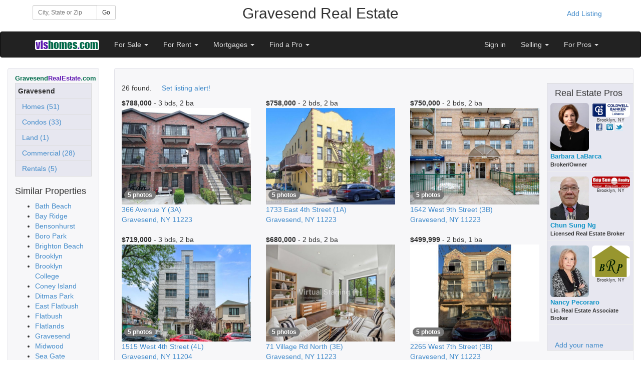

--- FILE ---
content_type: text/html;charset=UTF-8
request_url: https://www.vlshomes.com/realestate.cfm/Gravesend-NY/for-sale/condo/only_Gravesend_any
body_size: 10756
content:
<!DOCTYPE html>
<html lang="en">
<head>

<meta charset="utf-8">
<meta http-equiv="X-UA-Compatible" content="IE=edge">
<meta name="viewport" content="width=device-width, initial-scale=1">

<title>Gravesend Condos For Sale | VLSHomes</title>
<meta name="Description" content="Gravesend, NY Condos For Sale" />
<meta name="Keywords" content="Gravesend NY Real Estate, Condos For Sale, Real Estate" />
<meta name="author" content="VLSHomes">
<link rel="shortcut icon" href="https://www.vlshomes.com/favicon.ico">
<link href="https://www.vlshomes.com/assets/css/bootstrap.css" rel="stylesheet" media="all">
<link href="https://www.vlshomes.com/assets/vlsnavbar.css" rel="stylesheet">
<link href="https://www.vlshomes.com/assets/css/yamm.css" rel="stylesheet">
<link href="//netdna.bootstrapcdn.com/font-awesome/4.0.3/css/font-awesome.css" rel="stylesheet">
<link href="https://www.vlshomes.com/assets/css/bootstrap-social.css" rel="stylesheet">
<link rel="stylesheet" href="//code.jquery.com/ui/1.11.2/themes/smoothness/jquery-ui.css">
<script src="https://code.jquery.com/jquery-1.11.2.min.js"></script>   
<script src="//code.jquery.com/ui/1.11.2/jquery-ui.js"></script> 


    
   
    <link href="//netdna.bootstrapcdn.com/font-awesome/4.0.3/css/font-awesome.css" rel="stylesheet">
    <link href="https://www.vlshomes.com/assets/css/bootstrap-social.css" rel="stylesheet"> 
    <link href="https://www.vlshomes.com/assets/css/bootstrap-port_common.css" rel="stylesheet">      
	         
      <style>
		.banner_def {
			background-color: 000000;
			color:#ffffff;
			  	
			border: 1px solid #E1E1E8;
			border-radius: 4px;
			margin-bottom: 14px;
			padding: 9px 14px;
		}	 
	 
		.content_def {
			background-color: #F7F7F9;
			border: 1px solid #E1E1E8;
			border-radius: 4px;
			margin-bottom: 14px;
			padding: 9px 14px;
		}	
	
	
 		.footer_def {
			color: #ffffff;
			background-color: #212a33;
			border: 1px solid #47505b;
			border-radius: 4px;
			margin-bottom: 14px;
			padding: 9px 14px;
		}

		.footer_def a {
		  color: #ffffff;
		  text-decoration:none;
		}
		.footer_def a:hover {
		  color: #E6E6F2;
		}	
		
	
		.container-full {
		  margin: 0 auto;
		  width: 100%;
		}		
		.borderless > tbody > tr > td {
			border: none;
		}

	  @media print {
		a[href]:after {
		  content: none;
		}
	  }
     </style>   
     
  
  <style>
	.form-inline .form-group{
		margin-left: 0;
		margin-right: 0;
	}
	.navbar-inverse .navbar-nav > li > a {
		color: #ddd;
	}	
 </style>  
 
<script>
$(function() {
  function log( message ) {
	$( "<div>" ).text( message ).prependTo( "#log" );
	$( "#log" ).scrollTop( 0 );
  }
  $( "#city" ).autocomplete({
	source: function( request, response ) {
	  $.ajax({
		url: "https://vlshomes.com/port_local/AutoCompleteCity.cfm",
		dataType: "jsonp",
		data: {
		  q: request.term
		},
		success: function( data ) {
		  response( data );
		}
	  });
	},
	minLength: 3,
	autoFocus: true,
	select: function( event, ui ) {
	  document.getElementById("city").value=ui.item.label;
	  document.getElementById("btnGo").click();
	},
	open: function() {
	  $( this ).removeClass( "ui-corner-all" ).addClass( "ui-corner-top" );
	},
	close: function() {
	  $( this ).removeClass( "ui-corner-top" ).addClass( "ui-corner-all" );

	}
  });
});
</script>    
 
 
   
  </head>
  <body >
  <div class="container"  style="padding: 10px 10px;">  
    <div class="row">
        <div class="col-xs-12 col-sm-4 col-md-3 col-lg-2">
            
<form class="form-inline" role="form"  name="frmTest" action="https://www.vlshomes.com/goto_BestPortal.cfm" method="post" >                  
 <div class="row">
   <div class="col-lg-12">
    <div class="input-group input-group-sm">
      <input id="city" type="text" class="form-control input-sm ui-widget"  placeholder="City, State or Zip" name="location">
      <span class="input-group-btn">
        <button id="btnGo" class="btn btn-default btn-sm" type="submit">Go</button>
      </span>
    </div>
  </div>
</div>                           
</form>
        </div>   
        <div class="col-xs-12 col-sm-8 col-md-8 col-lg-8" style="text-align:center;">
           <h2 style="margin-top: 0;">Gravesend Real&nbsp;Estate</h2>
        </div>  
        <div class="col-md-1 col-lg-2 visible-lg visible-md" style="text-align:right;">
			
                <a href="https://www.vlshomes.com/realestate.cfm/Gravesend-NY/?pub_user=1&sign_in=1&new_account=1" class="btn btn-link">Add Listing</a>
                         
        </div>            
    </div>
        
  </div>

    <div class="navbar navbar-inverse" role="navigation">
      <div class="container">
        <div class="navbar-header">
          <button type="button" class="navbar-toggle" data-toggle="collapse" data-target=".navbar-collapse">
            <span class="sr-only">Toggle navigation</span>
            <span class="icon-bar"></span>
            <span class="icon-bar"></span>
            <span class="icon-bar"></span>
          </button>
          <a class="navbar-brand" href="https://www.vlshomes.com/realestate.cfm/Gravesend-NY"><img src="https://vlshomes.com/inlines/vls_logo.png" alt="VLSHomes"></a>
        </div>
        <div class="collapse navbar-collapse">
          <ul class="nav navbar-nav">
              <li class="dropdown">
                <a href="#" class="dropdown-toggle" data-toggle="dropdown">For Sale <b class="caret"></b></a>
                <ul class="dropdown-menu">
                 
                   <li><a href="https://www.vlshomes.com/realestate.cfm/Gravesend-NY/for-sale/house">Homes for Sale</a></li>
                   <li><a href="https://www.vlshomes.com/realestate.cfm/Gravesend-NY/for-sale/condo">Condo/CoOp for Sale</a></li>                   
                 
                 <li><a href="https://www.vlshomes.com/realestate.cfm/Gravesend-NY/for-sale/commercial">Commercial Listings</a></li>
                 <li><a href="https://www.vlshomes.com/realestate.cfm/Gravesend-NY/for-sale/land">Land for Sale</a></li>
			     <li><a href="https://www.vlshomes.com/realestate.cfm/Gravesend-NY/for-sale/open-house-table">Open Houses</a></li> <li><a href="https://www.vlshomes.com/realestate.cfm/Gravesend-NY/for-sale/distressed">Short Sales/REO</a></li>

                 <li><a href="https://www.vlshomes.com/realestate.cfm/Gravesend-NY/listing-alerts">Listing Alerts</a></li>
                 <li><a href="https://www.vlshomes.com/realestate.cfm/Gravesend-NY/mortgage/quote">Mortgage Center</a></li>
                 <li><a href="https://www.vlshomes.com/realestate.cfm/Gravesend-NY/other-real-estate-sites">Select New Location</a></li>                  
                </ul>
              </li>            
              <li class="dropdown">
                <a href="#" class="dropdown-toggle" data-toggle="dropdown">For Rent <b class="caret"></b></a>
                <ul class="dropdown-menu">
                  <li><a href="https://www.vlshomes.com/realestate.cfm/Gravesend-NY/for-rent/apartment">Apartments For Rent</a></li>
                  <li><a href="https://www.vlshomes.com/realestate.cfm/Gravesend-NY/for-rent/house">Houses For Rent</a></li>
                  <li><a href="https://www.vlshomes.com/realestate.cfm/Gravesend-NY/for-rent/commercial">Commercial Rentals</a></li>
				  
                    <li><a href="https://www.vlshomes.com/realestate.cfm/Gravesend-NY/for-rent/adult">Adult Communities</a></li>
                                 
                  <li><a href="https://www.vlshomes.com/realestate.cfm/Gravesend-NY/other-real-estate-sites">Select New Location</a></li>
                </ul>
              </li>             
              <li class="dropdown">
                <a href="#" class="dropdown-toggle" data-toggle="dropdown">Mortgages <b class="caret"></b></a>
                <ul class="dropdown-menu">
                   <li><a href="https://www.vlshomes.com/realestate.cfm/Gravesend-NY/mortgage/quote">Mortgage Quotes</a></li>
                   <li><a href="https://www.vlshomes.com/realestate.cfm/Gravesend-NY/mortgage/quote">Mortgage Calculator</a></li>
                </ul>
              </li>   
              <li class="dropdown">
              <a href="#" class="dropdown-toggle" data-toggle="dropdown">Find a Pro <b class="caret"></b></a>
              <ul class="dropdown-menu">
               <li><a href="https://www.vlshomes.com/realestate.cfm/Gravesend-NY/agents">Find an Agent</a></li>             
               <li><a href="https://www.vlshomes.com/realestate.cfm/Gravesend-NY/brokers">Find a Broker</a></li>
               <li><a href="https://www.vlshomes.com/realestate.cfm/Gravesend-NY/mortgage/quote">Mortgage Center</a></li>
              </ul>
              </li>                           
          </ul>
          
          
          
          <ul class="nav navbar-nav navbar-right">
          
			     
                   <li><a href="https://www.vlshomes.com/realestate.cfm/Gravesend-NY/?pub_user=1&sign_in=1">Sign in</a></li>                                 
                
          
          
              <li class="dropdown">
              <a href="#" class="dropdown-toggle" data-toggle="dropdown">Selling <b class="caret"></b></a>
              <ul class="dropdown-menu">
                <li><a href="https://www.vlshomes.com/realestate.cfm/Gravesend-NY/homeworth">Home Worth</a></li>
                <li><a href="https://www.vlshomes.com/realestate.cfm/Gravesend-NY/sellers">Selling Your Home</a></li>                
                 <li><a href="https://www.vlshomes.com/realestate.cfm/Gravesend-NY/agents">Real Estate Agents</a></li>                    
                 <li><a href="https://www.vlshomes.com/realestate.cfm/Gravesend-NY/brokers">Real Estate Offices</a></li>
                 <li><a href="https://www.vlshomes.com/realestate.cfm/Gravesend-NY/products/agents">Marketing for Pros</a></li>
              </ul>
              </li>            
          
                
              <li class="dropdown">
              <a href="#" class="dropdown-toggle" data-toggle="dropdown">For Pros <b class="caret"></b></a>
              <ul class="dropdown-menu">
              <li><a href="https://www.vlshomes.com/realestate.cfm/Gravesend-NY/products/agents">Products for Agents</a></li>
               <li><a href="https://www.vlshomes.com/realestate.cfm/Gravesend-NY/products/agents">Local&nbsp;Syndication&nbsp;(2,000+)</a></li>
               <li><a href="https://www.vlshomes.com/realestate.cfm/Gravesend-NY/products/agents?show_national=t">National Syndication</a></li>
               <li><a href="https://www.vlshomes.com/realestate.cfm/Gravesend-NY/products/agents?show_water_bottle=t">Open House Water Bottles</a></li>
               <li><a href="https://www.vlshomes.com/realestate.cfm/Gravesend-NY/products/agents?show_agent_website=t">Agent websites</a></li>
               <li><a href="https://www.vlshomes.com/realestate.cfm/Gravesend-NY/products/agents?show_sps=t">Single Property Websites</a></li>
               <li><a href="https://www.vlshomes.com/realestate.cfm/Gravesend-NY/products/agents?show_flyers=t">Marketing flyers</a></li>
               <li><a href="https://www.vlshomes.com/realestate.cfm/Gravesend-NY/products/agents?show_sign_rider=t">QR codes</a></li>
               <li><a href="https://www.vlshomes.com/realestate.cfm/Gravesend-NY/products/agents?show_featured_agent=t">Post Open Houses</a></li>
               <li><a href="https://www.vlshomes.com/realestate.cfm/Gravesend-NY/products/brokers">Products for Brokers</a></li>
               <li><a href="https://www.vlshomes.com/realestate.cfm/Gravesend-NY/products/brokers">Agent Recruiting</a></li>
               <li><a href="https://www.vlshomes.com/realestate.cfm/Gravesend-NY/products/brokers">Agent Retention</a></li>                              
               <li><a href="https://www.vlshomes.com/realestate.cfm/Gravesend-NY/?Testimonials=t">Testimonials</a></li>
               <li><a href="https://www.vlshomes.com/realestate.cfm/Gravesend-NY/contact">Contact Us</a></li>
              </ul>
              </li>               
          </ul>

          
        </div>
      </div>
    </div>

<div class="container" style="padding: 20px 15px; margin: 0 auto; width: 100%;">
  
    <div class="row">
        <div class="col-xs-12 col-sm-3 col-md-3 col-lg-2 hidden-xs hidden-sm visible-md visible-lg">
          <div class="content_def">  
             <strong><font color="006b4a" size="2" face="Arial, Helvetica, sans-serif">
Gravesend<font color="601ab2">RealEstate</font>.com</font></strong><br />

<table class="table table-responsive table-condensed" style="border: 1px solid #D8D9DA; padding:1px; background-color:#E7E7F0;">

<tr><td><strong>Gravesend</strong></td></tr>




<tr><td><a href="https://www.vlshomes.com/realestate.cfm/Gravesend-NY/for-sale/house/only_Gravesend_any" class="portnavleft">&nbsp;&nbsp;Homes (51)</a></td></tr>

<tr><td><a href="https://www.vlshomes.com/realestate.cfm/Gravesend-NY/for-sale/condo/only_Gravesend_any" class="portnavleft">&nbsp;&nbsp;Condos (33)</a></td></tr>

<tr><td><a href="https://www.vlshomes.com/realestate.cfm/Gravesend-NY/for-sale/land/only_Gravesend_any" class="portnavleft">&nbsp;&nbsp;Land (1)</a></td></tr>

<tr><td><a href="https://www.vlshomes.com/realestate.cfm/Gravesend-NY/for-sale/commercial/only_Gravesend_any" class="portnavleft">&nbsp;&nbsp;Commercial (28)</a></td></tr>

<tr><td><a href="https://www.vlshomes.com/realestate.cfm/Gravesend-NY/for-rent/all" class="portnavleft">&nbsp;&nbsp;Rentals (5)</a></td></tr>




</table>
      
    


<div class="list-small-wrap">
<h4>Similar Properties</h4>
<ul class="list-small">

<input type="hidden" name="url_tail_no_only" value="for-sale/condo" />
<input type="hidden" name="base_href" value="https://www.vlshomes.com/realestate.cfm/Gravesend-NY/" />
    
       <li><a class="list-small-link" href="https://www.vlshomes.com/realestate.cfm/Bath-Beach-NY/for-sale/condo/only_Bath-Beach_any">Bath Beach</a>&nbsp;&nbsp; </li>
         
       <li><a class="list-small-link" href="https://www.vlshomes.com/realestate.cfm/Bay-Ridge-NY/for-sale/condo/only_Bay-Ridge_any">Bay Ridge</a>&nbsp;&nbsp; </li>
         
       <li><a class="list-small-link" href="https://www.vlshomes.com/realestate.cfm/Bensonhurst-NY/for-sale/condo/only_Bensonhurst_any">Bensonhurst</a>&nbsp;&nbsp; </li>
         
       <li><a class="list-small-link" href="https://www.vlshomes.com/realestate.cfm/Boro-Park-NY/for-sale/condo/only_Boro-Park_any">Boro Park</a>&nbsp;&nbsp; </li>
         
       <li><a class="list-small-link" href="https://www.vlshomes.com/realestate.cfm/Brighton-Beach-NY/for-sale/condo/only_Brighton-Beach_any">Brighton Beach</a>&nbsp;&nbsp; </li>
         
       <li><a class="list-small-link" href="https://www.vlshomes.com/realestate.cfm/Gravesend-NY/for-sale/condo/only_Brooklyn_any">Brooklyn</a>&nbsp;&nbsp; </li>
         
       <li><a class="list-small-link" href="https://www.vlshomes.com/realestate.cfm/Gravesend-NY/for-sale/condo/only_Brooklyn-College_any">Brooklyn College</a>&nbsp;&nbsp; </li>
         
       <li><a class="list-small-link" href="https://www.vlshomes.com/realestate.cfm/Coney-Island-NY/for-sale/condo/only_Coney-Island_any">Coney Island</a>&nbsp;&nbsp; </li>
         
       <li><a class="list-small-link" href="https://www.vlshomes.com/realestate.cfm/Ditmas-Park-NY/for-sale/condo/only_Ditmas-Park_any">Ditmas Park</a>&nbsp;&nbsp; </li>
         
       <li><a class="list-small-link" href="https://www.vlshomes.com/realestate.cfm/East-Flatbush-NY/for-sale/condo/only_East-Flatbush_any">East Flatbush</a>&nbsp;&nbsp; </li>
         
       <li><a class="list-small-link" href="https://www.vlshomes.com/realestate.cfm/Flatbush-NY/for-sale/condo/only_Flatbush_any">Flatbush</a>&nbsp;&nbsp; </li>
         
       <li><a class="list-small-link" href="https://www.vlshomes.com/realestate.cfm/Flatlands-NY/for-sale/condo/only_Flatlands_any">Flatlands</a>&nbsp;&nbsp; </li>
         
       <li><a class="list-small-link" href="https://www.vlshomes.com/realestate.cfm/Gravesend-NY/for-sale/condo/only_Gravesend_any">Gravesend</a>&nbsp;&nbsp; </li>
         
       <li><a class="list-small-link" href="https://www.vlshomes.com/realestate.cfm/Midwood-NY/for-sale/condo/only_Midwood_any">Midwood</a>&nbsp;&nbsp; </li>
         
       <li><a class="list-small-link" href="https://www.vlshomes.com/realestate.cfm/Sea-Gate-NY/for-sale/condo/only_Sea-Gate_any">Sea Gate</a>&nbsp;&nbsp; </li>
         
       <li><a class="list-small-link" href="https://www.vlshomes.com/realestate.cfm/Sheepshead-Bay-NY/for-sale/condo/only_Sheepshead-Bay_any">Sheepshead Bay</a>&nbsp;&nbsp; </li>
         
       <li><a class="list-small-link" href="https://www.vlshomes.com/realestate.cfm/Sunset-Park-NY/for-sale/condo/only_Sunset-Park_any">Sunset Park</a>&nbsp;&nbsp; </li>
         
       <li><a class="list-small-link" href="https://www.vlshomes.com/realestate.cfm/Gravesend-NY/for-sale/condo/only_West-Midwood_any">West Midwood</a>&nbsp;&nbsp; </li>
      
</ul>
</div>



               <div >
                

<div class="featured-brokers">
  <a class="featured-brokers" href="http://baysun.com" rel="nofollow">
    
      <img src="https://vlshomes.com/brokers/XBYS/XBYSlogo.gif" alt="Bay%20Sun%20Realty" class="img-responsive img-rounded center-block" />
     
<p class="text-center">Brooklyn, NY</p>
  </a>
 </div>


<div class="featured-brokers">
  <a class="featured-brokers" href="http://www.vlshomes.com/brokers/XKLB" rel="nofollow">
    
      <img src="https://vlshomes.com/brokers/XKLB/XKLBlogo.gif" alt="Coldwell%20Banker%20Labarca" class="img-responsive img-rounded center-block" />
     
<p class="text-center">Brooklyn, NY</p>
  </a>
 </div>

               </div>
               <br />
                       
          </div>
        </div>
                  
          <div class="col-xs-12 col-sm-12 col-md-9 col-lg-10">
            <div class="content_def">
             
<div class="row"> 
  
<div class="col-xs-12">
  
<br />
</div></div>



      <div class="row">
          <div class="col-xs-12 col-sm-9 col-md-9 col-lg-10">
26 found. 
&nbsp;&nbsp;&nbsp;&nbsp;<a href="https://www.vlshomes.com/realestate.cfm/Gravesend-NY/?pub_user=1&sign_in=1&set_listing_alerts=1">Set listing alert!</a>
<br />





<div class="row" style="border-bottom: 1px solid ##d8d9da; padding-bottom: 5px; padding-top: 10px;"> 
      






<div class="col-xs-12 col-sm-6 col-md-6 col-lg-4" style="margin-bottom:20px;" itemscope="" itemtype="http://schema.org/SingleFamilyResidence">


  <strong>    $788,000</strong> -  3 bds, 
  2 ba 
<br>

<div style="position: relative; left: 0; top: 0;">






<a href="https://www.vlshomes.com/realestate.cfm/Gravesend-NY/for-sale/3309779/366-Avenue-YUnit3A-,Gravesend,NY,11223">

<img alt=" 3 BR,  2.00 BTH &nbsp;Condominium style home in Gravesend" src="https://www.vlshomes.com/images/full/3309779a.jpg" class="img-responsive">


<label style="position: absolute; bottom: 5px; left: 5px;">
<span class="badge">5 photos</span>
</label>

</a>
</div>

<a class="match-address" href="https://www.vlshomes.com/realestate.cfm/Gravesend-NY/for-sale/3309779/366-Avenue-YUnit3A-,Gravesend,NY,11223" itemprop="address" itemscope="" itemtype="http://schema.org/PostalAddress">

  <span itemprop="streetAddress">366 Avenue Y</span>&nbsp;(3A)<br /> 

<span itemprop="addressLocality">Gravesend</span>, <span itemprop="addressRegion">NY</span> <span itemprop="postalCode">11223</span>
</a>
<br />



</div>








 








      






<div class="col-xs-12 col-sm-6 col-md-6 col-lg-4" style="margin-bottom:20px;" itemscope="" itemtype="http://schema.org/SingleFamilyResidence">


  <strong>    $758,000</strong> -  2 bds, 
  2 ba 
<br>

<div style="position: relative; left: 0; top: 0;">






<a href="https://www.vlshomes.com/realestate.cfm/Gravesend-NY/for-sale/3327649/1733-East-4th-StreetUnit1A-,Gravesend,NY,11223">

<img alt=" 2 BR,  2.00 BTH &nbsp;Condominium style home in Gravesend" src="https://www.vlshomes.com/images/full/3327649a.jpg" class="img-responsive">


<label style="position: absolute; bottom: 5px; left: 5px;">
<span class="badge">5 photos</span>
</label>

</a>
</div>

<a class="match-address" href="https://www.vlshomes.com/realestate.cfm/Gravesend-NY/for-sale/3327649/1733-East-4th-StreetUnit1A-,Gravesend,NY,11223" itemprop="address" itemscope="" itemtype="http://schema.org/PostalAddress">

  <span itemprop="streetAddress">1733 East 4th Street</span>&nbsp;(1A)<br /> 

<span itemprop="addressLocality">Gravesend</span>, <span itemprop="addressRegion">NY</span> <span itemprop="postalCode">11223</span>
</a>
<br />



</div>








 









    <div class="clearfix visible-sm visible-md"></div>
      






<div class="col-xs-12 col-sm-6 col-md-6 col-lg-4" style="margin-bottom:20px;" itemscope="" itemtype="http://schema.org/SingleFamilyResidence">


  <strong>    $750,000</strong> -  2 bds, 
  2 ba 
<br>

<div style="position: relative; left: 0; top: 0;">






<a href="https://www.vlshomes.com/realestate.cfm/Gravesend-NY/for-sale/3327092/1642-West-9th-StreetUnit3B-,Gravesend,NY,11223">

<img alt=" 2 BR,  2.00 BTH &nbsp;Condominium style home in Gravesend" src="https://www.vlshomes.com/images/full/3327092a.jpg" class="img-responsive">


<label style="position: absolute; bottom: 5px; left: 5px;">
<span class="badge">5 photos</span>
</label>

</a>
</div>

<a class="match-address" href="https://www.vlshomes.com/realestate.cfm/Gravesend-NY/for-sale/3327092/1642-West-9th-StreetUnit3B-,Gravesend,NY,11223" itemprop="address" itemscope="" itemtype="http://schema.org/PostalAddress">

  <span itemprop="streetAddress">1642 West 9th Street</span>&nbsp;(3B)<br /> 

<span itemprop="addressLocality">Gravesend</span>, <span itemprop="addressRegion">NY</span> <span itemprop="postalCode">11223</span>
</a>
<br />



</div>








 









    <div class="clearfix visible-lg"></div>
      






<div class="col-xs-12 col-sm-6 col-md-6 col-lg-4" style="margin-bottom:20px;" itemscope="" itemtype="http://schema.org/SingleFamilyResidence">


  <strong>    $719,000</strong> -  3 bds, 
  2 ba 
<br>

<div style="position: relative; left: 0; top: 0;">






<a href="https://www.vlshomes.com/realestate.cfm/Gravesend-NY/for-sale/3309383/1515-West-4th-StreetUnit4L-,Gravesend,NY,11204">

<img alt=" 3 BR,  2.00 BTH &nbsp;Condominium style home in Gravesend" src="https://www.vlshomes.com/images/full/3309383a.jpg" class="img-responsive">


<label style="position: absolute; bottom: 5px; left: 5px;">
<span class="badge">5 photos</span>
</label>

</a>
</div>

<a class="match-address" href="https://www.vlshomes.com/realestate.cfm/Gravesend-NY/for-sale/3309383/1515-West-4th-StreetUnit4L-,Gravesend,NY,11204" itemprop="address" itemscope="" itemtype="http://schema.org/PostalAddress">

  <span itemprop="streetAddress">1515 West 4th Street</span>&nbsp;(4L)<br /> 

<span itemprop="addressLocality">Gravesend</span>, <span itemprop="addressRegion">NY</span> <span itemprop="postalCode">11204</span>
</a>
<br />



</div>








 









    <div class="clearfix visible-sm visible-md"></div>
      






<div class="col-xs-12 col-sm-6 col-md-6 col-lg-4" style="margin-bottom:20px;" itemscope="" itemtype="http://schema.org/SingleFamilyResidence">


  <strong>    $680,000</strong> -  2 bds, 
  2 ba 
<br>

<div style="position: relative; left: 0; top: 0;">






<a href="https://www.vlshomes.com/realestate.cfm/Gravesend-NY/for-sale/3305423/71-Village-Rd-NorthUnit3E-,Gravesend,NY,11223">

<img alt=" 2 BR,  2.00 BTH &nbsp;Condominium style home in Gravesend" src="https://www.vlshomes.com/images/full/3305423a.jpg" class="img-responsive">


<label style="position: absolute; bottom: 5px; left: 5px;">
<span class="badge">5 photos</span>
</label>

</a>
</div>

<a class="match-address" href="https://www.vlshomes.com/realestate.cfm/Gravesend-NY/for-sale/3305423/71-Village-Rd-NorthUnit3E-,Gravesend,NY,11223" itemprop="address" itemscope="" itemtype="http://schema.org/PostalAddress">

  <span itemprop="streetAddress">71 Village Rd North</span>&nbsp;(3E)<br /> 

<span itemprop="addressLocality">Gravesend</span>, <span itemprop="addressRegion">NY</span> <span itemprop="postalCode">11223</span>
</a>
<br />



</div>








 








      






<div class="col-xs-12 col-sm-6 col-md-6 col-lg-4" style="margin-bottom:20px;" itemscope="" itemtype="http://schema.org/SingleFamilyResidence">


  <strong>    $499,999</strong> -  2 bds, 
  1 ba 
<br>

<div style="position: relative; left: 0; top: 0;">






<a href="https://www.vlshomes.com/realestate.cfm/Gravesend-NY/for-sale/3325707/2265-West-7th-StreetUnit3B-,Gravesend,NY,11223">

<img alt=" 2 BR,  1.00 BTH &nbsp;Condominium style home in Gravesend" src="https://www.vlshomes.com/images/full/3325707a.jpg" class="img-responsive">


<label style="position: absolute; bottom: 5px; left: 5px;">
<span class="badge">5 photos</span>
</label>

</a>
</div>

<a class="match-address" href="https://www.vlshomes.com/realestate.cfm/Gravesend-NY/for-sale/3325707/2265-West-7th-StreetUnit3B-,Gravesend,NY,11223" itemprop="address" itemscope="" itemtype="http://schema.org/PostalAddress">

  <span itemprop="streetAddress">2265 West 7th Street</span>&nbsp;(3B)<br /> 

<span itemprop="addressLocality">Gravesend</span>, <span itemprop="addressRegion">NY</span> <span itemprop="postalCode">11223</span>
</a>
<br />



</div>








 









    <div class="clearfix visible-lg"></div>

    <div class="clearfix visible-sm visible-md"></div>
      






<div class="col-xs-12 col-sm-6 col-md-6 col-lg-4" style="margin-bottom:20px;" itemscope="" itemtype="http://schema.org/SingleFamilyResidence">


  <strong>    $499,900</strong> -  2 bds, 
  1 ba 
<br>

<div style="position: relative; left: 0; top: 0;">






<a href="https://www.vlshomes.com/realestate.cfm/Gravesend-NY/for-sale/3305940/2546-Stillwell-AvenueUnit3B-,Gravesend,NY,11223">

<img alt=" 2 BR,  1.00 BTH &nbsp;Condominium style home in Gravesend" src="https://www.vlshomes.com/inlines/nophoto_full.gif" class="img-responsive">

</a>
</div>

<a class="match-address" href="https://www.vlshomes.com/realestate.cfm/Gravesend-NY/for-sale/3305940/2546-Stillwell-AvenueUnit3B-,Gravesend,NY,11223" itemprop="address" itemscope="" itemtype="http://schema.org/PostalAddress">

  <span itemprop="streetAddress">2546 Stillwell Avenue</span>&nbsp;(3B)<br /> 

<span itemprop="addressLocality">Gravesend</span>, <span itemprop="addressRegion">NY</span> <span itemprop="postalCode">11223</span>
</a>
<br />



</div>








 








      






<div class="col-xs-12 col-sm-6 col-md-6 col-lg-4" style="margin-bottom:20px;" itemscope="" itemtype="http://schema.org/SingleFamilyResidence">


  <strong>    $499,000</strong> -  2 bds, 
  1 ba 
<br>

<div style="position: relative; left: 0; top: 0;">






<a href="https://www.vlshomes.com/realestate.cfm/Gravesend-NY/for-sale/3309541/1683-West-7th-StreetUnit2B-,Gravesend,NY,11223">

<img alt=" 2 BR,  1.00 BTH &nbsp;Condominium style home in Gravesend" src="https://www.vlshomes.com/images/full/3309541a.jpg" class="img-responsive">


<label style="position: absolute; bottom: 5px; left: 5px;">
<span class="badge">5 photos</span>
</label>

</a>
</div>

<a class="match-address" href="https://www.vlshomes.com/realestate.cfm/Gravesend-NY/for-sale/3309541/1683-West-7th-StreetUnit2B-,Gravesend,NY,11223" itemprop="address" itemscope="" itemtype="http://schema.org/PostalAddress">

  <span itemprop="streetAddress">1683 West 7th Street</span>&nbsp;(2B)<br /> 

<span itemprop="addressLocality">Gravesend</span>, <span itemprop="addressRegion">NY</span> <span itemprop="postalCode">11223</span>
</a>
<br />



</div>








 









    <div class="clearfix visible-sm visible-md"></div>
      






<div class="col-xs-12 col-sm-6 col-md-6 col-lg-4" style="margin-bottom:20px;" itemscope="" itemtype="http://schema.org/SingleFamilyResidence">


  <strong>    $499,000</strong> -  2 bds, 
  1 ba 
<br>

<div style="position: relative; left: 0; top: 0;">






<a href="https://www.vlshomes.com/realestate.cfm/Gravesend-NY/for-sale/3309542/1683-West-7th-StreetUnit3B-,Gravesend,NY,11223">

<img alt=" 2 BR,  1.00 BTH &nbsp;Condominium style home in Gravesend" src="https://www.vlshomes.com/images/full/3309542a.jpg" class="img-responsive">


<label style="position: absolute; bottom: 5px; left: 5px;">
<span class="badge">5 photos</span>
</label>

</a>
</div>

<a class="match-address" href="https://www.vlshomes.com/realestate.cfm/Gravesend-NY/for-sale/3309542/1683-West-7th-StreetUnit3B-,Gravesend,NY,11223" itemprop="address" itemscope="" itemtype="http://schema.org/PostalAddress">

  <span itemprop="streetAddress">1683 West 7th Street</span>&nbsp;(3B)<br /> 

<span itemprop="addressLocality">Gravesend</span>, <span itemprop="addressRegion">NY</span> <span itemprop="postalCode">11223</span>
</a>
<br />



</div>








 









    <div class="clearfix visible-lg"></div>
      






<div class="col-xs-12 col-sm-6 col-md-6 col-lg-4" style="margin-bottom:20px;" itemscope="" itemtype="http://schema.org/SingleFamilyResidence">


  <strong>    $499,000</strong> -  2 bds, 
  1 ba 
<br>

<div style="position: relative; left: 0; top: 0;">






<a href="https://www.vlshomes.com/realestate.cfm/Gravesend-NY/for-sale/3309543/1683-West-7th-StreetUnit4B-,Gravesend,NY,11223">

<img alt=" 2 BR,  1.00 BTH &nbsp;Condominium style home in Gravesend" src="https://www.vlshomes.com/images/full/3309543a.jpg" class="img-responsive">


<label style="position: absolute; bottom: 5px; left: 5px;">
<span class="badge">5 photos</span>
</label>

</a>
</div>

<a class="match-address" href="https://www.vlshomes.com/realestate.cfm/Gravesend-NY/for-sale/3309543/1683-West-7th-StreetUnit4B-,Gravesend,NY,11223" itemprop="address" itemscope="" itemtype="http://schema.org/PostalAddress">

  <span itemprop="streetAddress">1683 West 7th Street</span>&nbsp;(4B)<br /> 

<span itemprop="addressLocality">Gravesend</span>, <span itemprop="addressRegion">NY</span> <span itemprop="postalCode">11223</span>
</a>
<br />



</div>








 









    <div class="clearfix visible-sm visible-md"></div>
      






<div class="col-xs-12 col-sm-6 col-md-6 col-lg-4" style="margin-bottom:20px;" itemscope="" itemtype="http://schema.org/SingleFamilyResidence">


  <strong>    $499,000</strong> -  2 bds, 
  1 ba 
<br>

<div style="position: relative; left: 0; top: 0;">






<a href="https://www.vlshomes.com/realestate.cfm/Gravesend-NY/for-sale/3309544/1683-West-7th-StreetUnit3A-,Gravesend,NY,11223">

<img alt=" 2 BR,  1.00 BTH &nbsp;Condominium style home in Gravesend" src="https://www.vlshomes.com/images/full/3309544a.jpg" class="img-responsive">


<label style="position: absolute; bottom: 5px; left: 5px;">
<span class="badge">5 photos</span>
</label>

</a>
</div>

<a class="match-address" href="https://www.vlshomes.com/realestate.cfm/Gravesend-NY/for-sale/3309544/1683-West-7th-StreetUnit3A-,Gravesend,NY,11223" itemprop="address" itemscope="" itemtype="http://schema.org/PostalAddress">

  <span itemprop="streetAddress">1683 West 7th Street</span>&nbsp;(3A)<br /> 

<span itemprop="addressLocality">Gravesend</span>, <span itemprop="addressRegion">NY</span> <span itemprop="postalCode">11223</span>
</a>
<br />



</div>








 








      






<div class="col-xs-12 col-sm-6 col-md-6 col-lg-4" style="margin-bottom:20px;" itemscope="" itemtype="http://schema.org/SingleFamilyResidence">


  <strong>    $447,900</strong> -  1 bd, 
  1 ba 
<br>

<div style="position: relative; left: 0; top: 0;">






<a href="https://www.vlshomes.com/realestate.cfm/Gravesend-NY/for-sale/3322675/2121-Shore-ParkwayUnit5C-,Gravesend,NY,11214">

<img alt=" 1 BR,  1.00 BTH &nbsp;Condominium style home in Gravesend" src="https://www.vlshomes.com/images/full/3322675a.jpg" class="img-responsive">


<label style="position: absolute; bottom: 5px; left: 5px;">
<span class="badge">5 photos</span>
</label>

</a>
</div>

<a class="match-address" href="https://www.vlshomes.com/realestate.cfm/Gravesend-NY/for-sale/3322675/2121-Shore-ParkwayUnit5C-,Gravesend,NY,11214" itemprop="address" itemscope="" itemtype="http://schema.org/PostalAddress">

  <span itemprop="streetAddress">2121 Shore Parkway</span>&nbsp;(5C)<br /> 

<span itemprop="addressLocality">Gravesend</span>, <span itemprop="addressRegion">NY</span> <span itemprop="postalCode">11214</span>
</a>
<br />



</div>








 









    <div class="clearfix visible-lg"></div>

    <div class="clearfix visible-sm visible-md"></div>
      






<div class="col-xs-12 col-sm-6 col-md-6 col-lg-4" style="margin-bottom:20px;" itemscope="" itemtype="http://schema.org/SingleFamilyResidence">


  <strong>    $438,000</strong> -  2 bds, 
  1 ba 
<br>

<div style="position: relative; left: 0; top: 0;">






<a href="https://www.vlshomes.com/realestate.cfm/Gravesend-NY/for-sale/3323421/2310-Ocean-ParkwayUnit3J-,Gravesend,NY,11223">

<img alt=" 2 BR,  1.00 BTH &nbsp;Co-op style home in Gravesend" src="https://www.vlshomes.com/images/full/3323421a.jpg" class="img-responsive">


<label style="position: absolute; bottom: 5px; left: 5px;">
<span class="badge">5 photos</span>
</label>

</a>
</div>

<a class="match-address" href="https://www.vlshomes.com/realestate.cfm/Gravesend-NY/for-sale/3323421/2310-Ocean-ParkwayUnit3J-,Gravesend,NY,11223" itemprop="address" itemscope="" itemtype="http://schema.org/PostalAddress">

  <span itemprop="streetAddress">2310 Ocean Parkway</span>&nbsp;(3J)<br /> 

<span itemprop="addressLocality">Gravesend</span>, <span itemprop="addressRegion">NY</span> <span itemprop="postalCode">11223</span>
</a>
<br />



</div>








 








      






<div class="col-xs-12 col-sm-6 col-md-6 col-lg-4" style="margin-bottom:20px;" itemscope="" itemtype="http://schema.org/SingleFamilyResidence">


  <strong>    $419,999</strong> -  2 bds, 
  1 ba 
<br>

<div style="position: relative; left: 0; top: 0;">






<a href="https://www.vlshomes.com/realestate.cfm/Gravesend-NY/for-sale/3317603/2310-Ocean-ParkwayUnit5J-,Gravesend,NY,11223">

<img alt=" 2 BR,  1.00 BTH &nbsp;Co-op style home in Gravesend" src="https://www.vlshomes.com/inlines/nophoto_full.gif" class="img-responsive">

</a>
</div>

<a class="match-address" href="https://www.vlshomes.com/realestate.cfm/Gravesend-NY/for-sale/3317603/2310-Ocean-ParkwayUnit5J-,Gravesend,NY,11223" itemprop="address" itemscope="" itemtype="http://schema.org/PostalAddress">

  <span itemprop="streetAddress">2310 Ocean Parkway</span>&nbsp;(5J)<br /> 

<span itemprop="addressLocality">Gravesend</span>, <span itemprop="addressRegion">NY</span> <span itemprop="postalCode">11223</span>
</a>
<br />



</div>








 









    <div class="clearfix visible-sm visible-md"></div>
      






<div class="col-xs-12 col-sm-6 col-md-6 col-lg-4" style="margin-bottom:20px;" itemscope="" itemtype="http://schema.org/SingleFamilyResidence">


  <strong>    $389,000</strong> -  2 bds, 
  1 ba 
<br>

<div style="position: relative; left: 0; top: 0;">






<a href="https://www.vlshomes.com/realestate.cfm/Gravesend-NY/for-sale/3322385/1811-Ocean-ParkwayUnit6M-,Gravesend,NY,11223">

<img alt=" 2 BR,  1.00 BTH &nbsp;Co-op style home in Gravesend" src="https://www.vlshomes.com/inlines/nophoto_full.gif" class="img-responsive">

</a>
</div>

<a class="match-address" href="https://www.vlshomes.com/realestate.cfm/Gravesend-NY/for-sale/3322385/1811-Ocean-ParkwayUnit6M-,Gravesend,NY,11223" itemprop="address" itemscope="" itemtype="http://schema.org/PostalAddress">

  <span itemprop="streetAddress">1811 Ocean Parkway</span>&nbsp;(6M)<br /> 

<span itemprop="addressLocality">Gravesend</span>, <span itemprop="addressRegion">NY</span> <span itemprop="postalCode">11223</span>
</a>
<br />



</div>








 









    <div class="clearfix visible-lg"></div>
      






<div class="col-xs-12 col-sm-6 col-md-6 col-lg-4" style="margin-bottom:20px;" itemscope="" itemtype="http://schema.org/SingleFamilyResidence">


  <strong>    $364,999</strong> -  2 bds, 
  1 ba 
<br>

<div style="position: relative; left: 0; top: 0;">






<a href="https://www.vlshomes.com/realestate.cfm/Gravesend-NY/for-sale/3307816/2475-West-16th-StreetUnit18G-,Gravesend,NY,11214">

<img alt=" 2 BR,  1.00 BTH &nbsp;Co-op style home in Gravesend" src="https://www.vlshomes.com/images/full/3307816a.jpg" class="img-responsive">


<label style="position: absolute; bottom: 5px; left: 5px;">
<span class="badge">5 photos</span>
</label>

</a>
</div>

<a class="match-address" href="https://www.vlshomes.com/realestate.cfm/Gravesend-NY/for-sale/3307816/2475-West-16th-StreetUnit18G-,Gravesend,NY,11214" itemprop="address" itemscope="" itemtype="http://schema.org/PostalAddress">

  <span itemprop="streetAddress">2475 West 16th Street</span>&nbsp;(18G)<br /> 

<span itemprop="addressLocality">Gravesend</span>, <span itemprop="addressRegion">NY</span> <span itemprop="postalCode">11214</span>
</a>
<br />



</div>








 









    <div class="clearfix visible-sm visible-md"></div>
      






<div class="col-xs-12 col-sm-6 col-md-6 col-lg-4" style="margin-bottom:20px;" itemscope="" itemtype="http://schema.org/SingleFamilyResidence">


  <strong>    $349,000</strong> -  1 bd, 
  1 ba 
<br>

<div style="position: relative; left: 0; top: 0;">






<a href="https://www.vlshomes.com/realestate.cfm/Gravesend-NY/for-sale/3321068/602-Avenue-TUnit6A-,Gravesend,NY,11223">

<img alt=" 1 BR,  1.00 BTH &nbsp;Co-op style home in Gravesend" src="https://www.vlshomes.com/inlines/nophoto_full.gif" class="img-responsive">

</a>
</div>

<a class="match-address" href="https://www.vlshomes.com/realestate.cfm/Gravesend-NY/for-sale/3321068/602-Avenue-TUnit6A-,Gravesend,NY,11223" itemprop="address" itemscope="" itemtype="http://schema.org/PostalAddress">

  <span itemprop="streetAddress">602 Avenue T</span>&nbsp;(6A)<br /> 

<span itemprop="addressLocality">Gravesend</span>, <span itemprop="addressRegion">NY</span> <span itemprop="postalCode">11223</span>
</a>
<br />



</div>








 








      






<div class="col-xs-12 col-sm-6 col-md-6 col-lg-4" style="margin-bottom:20px;" itemscope="" itemtype="http://schema.org/SingleFamilyResidence">


  <strong>    $349,000</strong> -  1 bd, 
  1 ba 
<br>

<div style="position: relative; left: 0; top: 0;">






<a href="https://www.vlshomes.com/realestate.cfm/Gravesend-NY/for-sale/3326644/2400-East-3rd-StreetUnit403-,Gravesend,NY,11223">

<img alt=" 1 BR,  1.00 BTH &nbsp;Co-op style home in Gravesend" src="https://www.vlshomes.com/images/full/3326644a.jpg" class="img-responsive">


<label style="position: absolute; bottom: 5px; left: 5px;">
<span class="badge">5 photos</span>
</label>

</a>
</div>

<a class="match-address" href="https://www.vlshomes.com/realestate.cfm/Gravesend-NY/for-sale/3326644/2400-East-3rd-StreetUnit403-,Gravesend,NY,11223" itemprop="address" itemscope="" itemtype="http://schema.org/PostalAddress">

  <span itemprop="streetAddress">2400 East 3rd Street</span>&nbsp;(403)<br /> 

<span itemprop="addressLocality">Gravesend</span>, <span itemprop="addressRegion">NY</span> <span itemprop="postalCode">11223</span>
</a>
<br />



</div>








 









    <div class="clearfix visible-lg"></div>

    <div class="clearfix visible-sm visible-md"></div>
      






<div class="col-xs-12 col-sm-6 col-md-6 col-lg-4" style="margin-bottom:20px;" itemscope="" itemtype="http://schema.org/SingleFamilyResidence">


  <strong>    $325,000</strong> -  1 bd, 
  1 ba 
<br>

<div style="position: relative; left: 0; top: 0;">






<a href="https://www.vlshomes.com/realestate.cfm/Gravesend-NY/for-sale/3323822/2400-East-3rd-StreetUnit317-,Gravesend,NY,11223">

<img alt=" 1 BR,  1.00 BTH &nbsp;Co-op style home in Gravesend" src="https://www.vlshomes.com/images/full/3323822a.jpg" class="img-responsive">


<label style="position: absolute; bottom: 5px; left: 5px;">
<span class="badge">5 photos</span>
</label>

</a>
</div>

<a class="match-address" href="https://www.vlshomes.com/realestate.cfm/Gravesend-NY/for-sale/3323822/2400-East-3rd-StreetUnit317-,Gravesend,NY,11223" itemprop="address" itemscope="" itemtype="http://schema.org/PostalAddress">

  <span itemprop="streetAddress">2400 East 3rd Street</span>&nbsp;(317)<br /> 

<span itemprop="addressLocality">Gravesend</span>, <span itemprop="addressRegion">NY</span> <span itemprop="postalCode">11223</span>
</a>
<br />



</div>








 








      






<div class="col-xs-12 col-sm-6 col-md-6 col-lg-4" style="margin-bottom:20px;" itemscope="" itemtype="http://schema.org/SingleFamilyResidence">


  <strong>    $297,000</strong> -  1 bd, 
  1 ba 
<br>

<div style="position: relative; left: 0; top: 0;">






<a href="https://www.vlshomes.com/realestate.cfm/Gravesend-NY/for-sale/3327211/393-Avenue-SUnit5H-,Gravesend,NY,11223">

<img alt=" 1 BR,  1.00 BTH &nbsp;Co-op style home in Gravesend" src="https://www.vlshomes.com/images/full/3327211a.jpg" class="img-responsive">


<label style="position: absolute; bottom: 5px; left: 5px;">
<span class="badge">5 photos</span>
</label>

</a>
</div>

<a class="match-address" href="https://www.vlshomes.com/realestate.cfm/Gravesend-NY/for-sale/3327211/393-Avenue-SUnit5H-,Gravesend,NY,11223" itemprop="address" itemscope="" itemtype="http://schema.org/PostalAddress">

  <span itemprop="streetAddress">393 Avenue S</span>&nbsp;(5H)<br /> 

<span itemprop="addressLocality">Gravesend</span>, <span itemprop="addressRegion">NY</span> <span itemprop="postalCode">11223</span>
</a>
<br />



</div>








 









    <div class="clearfix visible-sm visible-md"></div>
      






<div class="col-xs-12 col-sm-6 col-md-6 col-lg-4" style="margin-bottom:20px;" itemscope="" itemtype="http://schema.org/SingleFamilyResidence">


  <strong>    $279,000</strong> -  1 bd, 
  1 ba 
<br>

<div style="position: relative; left: 0; top: 0;">






<a href="https://www.vlshomes.com/realestate.cfm/Gravesend-NY/for-sale/3313889/735-Avenue-WUnit6J-,Gravesend,NY,11223">

<img alt=" 1 BR,  1.00 BTH &nbsp;Co-op style home in Gravesend" src="https://www.vlshomes.com/images/full/3313889a.jpg" class="img-responsive">


<label style="position: absolute; bottom: 5px; left: 5px;">
<span class="badge">5 photos</span>
</label>

</a>
</div>

<a class="match-address" href="https://www.vlshomes.com/realestate.cfm/Gravesend-NY/for-sale/3313889/735-Avenue-WUnit6J-,Gravesend,NY,11223" itemprop="address" itemscope="" itemtype="http://schema.org/PostalAddress">

  <span itemprop="streetAddress">735 Avenue W</span>&nbsp;(6J)<br /> 

<span itemprop="addressLocality">Gravesend</span>, <span itemprop="addressRegion">NY</span> <span itemprop="postalCode">11223</span>
</a>
<br />



</div>








 









    <div class="clearfix visible-lg"></div>
      






<div class="col-xs-12 col-sm-6 col-md-6 col-lg-4" style="margin-bottom:20px;" itemscope="" itemtype="http://schema.org/SingleFamilyResidence">


  <strong>    $279,000</strong> -  1 bd, 
  1 ba 
<br>

<div style="position: relative; left: 0; top: 0;">






<a href="https://www.vlshomes.com/realestate.cfm/Gravesend-NY/for-sale/3322260/367-Avenue-SUnit2E-,Gravesend,NY,11223">

<img alt=" 1 BR,  1.00 BTH &nbsp;Co-op style home in Gravesend" src="https://www.vlshomes.com/inlines/nophoto_full.gif" class="img-responsive">

</a>
</div>

<a class="match-address" href="https://www.vlshomes.com/realestate.cfm/Gravesend-NY/for-sale/3322260/367-Avenue-SUnit2E-,Gravesend,NY,11223" itemprop="address" itemscope="" itemtype="http://schema.org/PostalAddress">

  <span itemprop="streetAddress">367 Avenue S</span>&nbsp;(2E)<br /> 

<span itemprop="addressLocality">Gravesend</span>, <span itemprop="addressRegion">NY</span> <span itemprop="postalCode">11223</span>
</a>
<br />



</div>








 









    <div class="clearfix visible-sm visible-md"></div>
      






<div class="col-xs-12 col-sm-6 col-md-6 col-lg-4" style="margin-bottom:20px;" itemscope="" itemtype="http://schema.org/SingleFamilyResidence">


  <strong>    $249,900</strong> -  1 bd, 
  1 ba 
<br>

<div style="position: relative; left: 0; top: 0;">






<a href="https://www.vlshomes.com/realestate.cfm/Gravesend-NY/for-sale/3314307/1800-Ocean-ParkwayUnitE11-,Gravesend,NY,11223">

<img alt=" 1 BR,  1.00 BTH &nbsp;Co-op style home in Gravesend" src="https://www.vlshomes.com/images/full/3314307a.jpg" class="img-responsive">


<label style="position: absolute; bottom: 5px; left: 5px;">
<span class="badge">5 photos</span>
</label>

</a>
</div>

<a class="match-address" href="https://www.vlshomes.com/realestate.cfm/Gravesend-NY/for-sale/3314307/1800-Ocean-ParkwayUnitE11-,Gravesend,NY,11223" itemprop="address" itemscope="" itemtype="http://schema.org/PostalAddress">

  <span itemprop="streetAddress">1800 Ocean Parkway</span>&nbsp;(E11)<br /> 

<span itemprop="addressLocality">Gravesend</span>, <span itemprop="addressRegion">NY</span> <span itemprop="postalCode">11223</span>
</a>
<br />



</div>








 








      






<div class="col-xs-12 col-sm-6 col-md-6 col-lg-4" style="margin-bottom:20px;" itemscope="" itemtype="http://schema.org/SingleFamilyResidence">


  <strong>    $189,000</strong> - Studio, 
  1 ba 
<br>

<div style="position: relative; left: 0; top: 0;">






<a href="https://www.vlshomes.com/realestate.cfm/Gravesend-NY/for-sale/3325874/393-Avenue-SUnit5D-,Gravesend,NY,11223">

<img alt="Studio,  1.00 BTH &nbsp;Co-op style home in Gravesend" src="https://www.vlshomes.com/images/full/3325874a.jpg" class="img-responsive">


<label style="position: absolute; bottom: 5px; left: 5px;">
<span class="badge">5 photos</span>
</label>

</a>
</div>

<a class="match-address" href="https://www.vlshomes.com/realestate.cfm/Gravesend-NY/for-sale/3325874/393-Avenue-SUnit5D-,Gravesend,NY,11223" itemprop="address" itemscope="" itemtype="http://schema.org/PostalAddress">

  <span itemprop="streetAddress">393 Avenue S</span>&nbsp;(5D)<br /> 

<span itemprop="addressLocality">Gravesend</span>, <span itemprop="addressRegion">NY</span> <span itemprop="postalCode">11223</span>
</a>
<br />



</div>








 









    <div class="clearfix visible-lg"></div>

    <div class="clearfix visible-sm visible-md"></div>

</div> 



<nav>
  <ul class="pagination">
    <li class="disabled"><a href="#"><span aria-hidden="true">&laquo;</span><span class="sr-only">Previous</span></a></li>
	
          <li class="active"><a href="/realestate.cfm/Gravesend-NY/for-sale/condo/only_Gravesend_any?thisPage=1">1</a></li>
      
          <li><a href="/realestate.cfm/Gravesend-NY/for-sale/condo/only_Gravesend_any?thisPage=2">2</a></li>
      
    <li><a href="/realestate.cfm/Gravesend-NY/for-sale/condo/only_Gravesend_any?thisPage=2"><span aria-hidden="true">&raquo;</span><span class="sr-only">Next</span></a></li>  
  </ul>
</nav>

    <div class="row">
      <div class="col-lg-12">
        <h2>Exclusive Local Websites</h2>
      </div>
      	 
          <div class="col-xs-12 col-sm-6 col-md 6 col-lg-6">
            
              <a href="http://BathBeachHomes.com" style="color:#006b4a;">BathBeach<span style="color:#601ab2;">Homes</span>.com</a>
              
          </div>
          	 
          <div class="col-xs-12 col-sm-6 col-md 6 col-lg-6">
            
              <a href="https://www.BathBeachHomes.com" style="color:#006b4a;">BathBeach<span style="color:#601ab2;">Homes</span>.com</a>
              
          </div>
          	 
          <div class="col-xs-12 col-sm-6 col-md 6 col-lg-6">
            
              <a href="http://BayRidgeInfo.com" style="color:#006b4a;">BayRidge<span style="color:#601ab2;">Info</span>.com</a>
              
          </div>
          	 
          <div class="col-xs-12 col-sm-6 col-md 6 col-lg-6">
            
              <a href="https://www.BayRidgeInfo.com" style="color:#006b4a;">BayRidge<span style="color:#601ab2;">Info</span>.com</a>
              
          </div>
          	 
          <div class="col-xs-12 col-sm-6 col-md 6 col-lg-6">
            
              <a href="http://BensonhurstInfo.com" style="color:#006b4a;">Bensonhurst<span style="color:#601ab2;">Info</span>.com</a>
              
          </div>
          	 
          <div class="col-xs-12 col-sm-6 col-md 6 col-lg-6">
            
              <a href="https://www.BensonhurstInfo.com" style="color:#006b4a;">Bensonhurst<span style="color:#601ab2;">Info</span>.com</a>
              
          </div>
          	 
          <div class="col-xs-12 col-sm-6 col-md 6 col-lg-6">
            
              <a href="https://www.BoroParkRealEstate.com" style="color:#006b4a;">BoroPark<span style="color:#601ab2;">RealEstate</span>.com</a>
              
          </div>
          	 
          <div class="col-xs-12 col-sm-6 col-md 6 col-lg-6">
            
              <a href="http://www.BrightonBeachInfo.com" style="color:#006b4a;">BrightonBeach<span style="color:#601ab2;">Info</span>.com</a>
              
          </div>
          	 
          <div class="col-xs-12 col-sm-6 col-md 6 col-lg-6">
            
              <a href="http://www.ConeyIslandInfo.com" style="color:#006b4a;">ConeyIsland<span style="color:#601ab2;">Info</span>.com</a>
              
          </div>
          	 
          <div class="col-xs-12 col-sm-6 col-md 6 col-lg-6">
            
              <a href="http://www.DitmasParkRealEstate.com" style="color:#006b4a;">DitmasPark<span style="color:#601ab2;">RealEstate</span>.com</a>
              
          </div>
          	 
          <div class="col-xs-12 col-sm-6 col-md 6 col-lg-6">
            
              <a href="https://www.DykerHeightsHomes.com" style="color:#006b4a;">DykerHeights<span style="color:#601ab2;">Homes</span>.com</a>
              
          </div>
          	 
          <div class="col-xs-12 col-sm-6 col-md 6 col-lg-6">
            
              <a href="http://www.EastFlatbushInfo.com" style="color:#006b4a;">EastFlatbush<span style="color:#601ab2;">Info</span>.com</a>
              
          </div>
          	 
          <div class="col-xs-12 col-sm-6 col-md 6 col-lg-6">
            
              <a href="http://www.FlatbushHomes.com" style="color:#006b4a;">Flatbush<span style="color:#601ab2;">Homes</span>.com</a>
              
          </div>
          	 
          <div class="col-xs-12 col-sm-6 col-md 6 col-lg-6">
            
              <a href="http://FlatlandsRealEstate.com" style="color:#006b4a;">Flatlands<span style="color:#601ab2;">RealEstate</span>.com</a>
              
          </div>
          	 
          <div class="col-xs-12 col-sm-6 col-md 6 col-lg-6">
            
              <a href="http://www.FlatlandsRealEstate.com" style="color:#006b4a;">Flatlands<span style="color:#601ab2;">RealEstate</span>.com</a>
              
          </div>
          	 
          <div class="col-xs-12 col-sm-6 col-md 6 col-lg-6">
            
              <a href="http://www.GravesendRealEstate.com" style="color:#006b4a;">Gravesend<span style="color:#601ab2;">RealEstate</span>.com</a>
              
          </div>
          	 
          <div class="col-xs-12 col-sm-6 col-md 6 col-lg-6">
            
              <a href="http://www.GravesendRealEstate.com" style="color:#006b4a;">Gravesend<span style="color:#601ab2;">RealEstate</span>.com</a>
              
          </div>
          	 
          <div class="col-xs-12 col-sm-6 col-md 6 col-lg-6">
            
              <a href="http://www.KensingtonInfo.com" style="color:#006b4a;">Kensington<span style="color:#601ab2;">Info</span>.com</a>
              
          </div>
          	 
          <div class="col-xs-12 col-sm-6 col-md 6 col-lg-6">
            
              <a href="http://www.MarineParkHomes.com" style="color:#006b4a;">MarinePark<span style="color:#601ab2;">Homes</span>.com</a>
              
          </div>
          	 
          <div class="col-xs-12 col-sm-6 col-md 6 col-lg-6">
            
              <a href="http://www.MidwoodInfo.com" style="color:#006b4a;">Midwood<span style="color:#601ab2;">Info</span>.com</a>
              
          </div>
          	 
          <div class="col-xs-12 col-sm-6 col-md 6 col-lg-6">
            
              <a href="http://www.OldMillBasin.com" style="color:#006b4a;">OldMillBasin.com</a>
              
          </div>
          	 
          <div class="col-xs-12 col-sm-6 col-md 6 col-lg-6">
            
              <a href="http://www.SeaGateNYInfo.com" style="color:#006b4a;">SeaGateNY<span style="color:#601ab2;">Info</span>.com</a>
              
          </div>
          	 
          <div class="col-xs-12 col-sm-6 col-md 6 col-lg-6">
            
              <a href="http://www.SheepsheadBayRealEstate.com" style="color:#006b4a;">SheepsheadBay<span style="color:#601ab2;">RealEstate</span>.com</a>
              
          </div>
          	 
          <div class="col-xs-12 col-sm-6 col-md 6 col-lg-6">
            
              <a href="https://www.SunsetParkInfo.com" style="color:#006b4a;">SunsetPark<span style="color:#601ab2;">Info</span>.com</a>
              
          </div>
           
    </div>
  <br /><br /><br />
	
 <table><tr><td colspan="3"> Real Estate listings found in:</td></tr>
 <tr> 
 
<td style="font-size:10pt;">

  <a href="https://www.BathBeachHomes.com">Bath Beach, NY 11214</a>&nbsp;&nbsp;


</td>
		
<td style="font-size:10pt;">

  <a href="https://www.BayRidgeInfo.com">Bay Ridge, NY 11219</a>&nbsp;&nbsp;


</td>
		
<td style="font-size:10pt;">

  <a href="https://www.BensonhurstInfo.com">Bensonhurst, NY 11204</a>&nbsp;&nbsp;


</td>
		
		  </tr>
		  <tr>
		  
<td style="font-size:10pt;">

  <a href="https://www.BensonhurstInfo.com">Bensonhurst, NY 11214</a>&nbsp;&nbsp;


</td>
		
<td style="font-size:10pt;">

  <a href="https://www.BensonhurstInfo.com">Bensonhurst, NY 11223</a>&nbsp;&nbsp;


</td>
		
<td style="font-size:10pt;">

  <a href="https://www.BathBeachHomes.com">Bensonhurst, NY 11214</a>&nbsp;&nbsp;


</td>
		
		  </tr>
		  <tr>
		  
<td style="font-size:10pt;">

  <a href="https://www.BoroParkRealEstate.com">Boro Park, NY 11219</a>&nbsp;&nbsp;


</td>
		
<td style="font-size:10pt;">

    <a href='https://www.vlshomes.com/realestate.cfm/Brighton-Beach-NY'>
  Brighton Beach, NY 11224</a>&nbsp;&nbsp;


</td>
		
<td style="font-size:10pt;">

    <a href='https://www.vlshomes.com/realestate.cfm/Sheepshead-Bay-NY'>
  Brooklyn, NY 11223</a>&nbsp;&nbsp;


</td>
		
		  </tr>
		  <tr>
		  
<td style="font-size:10pt;">

    <a href='https://www.vlshomes.com/realestate.cfm/Sea-Gate-NY'>
  Brooklyn, NY 11224</a>&nbsp;&nbsp;


</td>
		
<td style="font-size:10pt;">

    <a href='https://www.vlshomes.com/realestate.cfm/Midwood-NY'>
  Brooklyn, NY 11230</a>&nbsp;&nbsp;


</td>
		
<td style="font-size:10pt;">

    <a href='https://www.vlshomes.com/realestate.cfm/Gravesend-NY'>
  Brooklyn, NY 11223</a>&nbsp;&nbsp;


</td>
		
		  </tr>
		  <tr>
		  
<td style="font-size:10pt;">

    <a href='https://www.vlshomes.com/realestate.cfm/Flatlands-NY'>
  Brooklyn, NY 11210</a>&nbsp;&nbsp;


</td>
		
<td style="font-size:10pt;">

    <a href='https://www.vlshomes.com/realestate.cfm/Coney-Island-NY'>
  Brooklyn, NY 11224</a>&nbsp;&nbsp;


</td>
		
<td style="font-size:10pt;">

    <a href='https://www.vlshomes.com/realestate.cfm/Brooklyn-NY'>
  Brooklyn, NY 11204</a>&nbsp;&nbsp;


</td>
		
		  </tr>
		  <tr>
		  
<td style="font-size:10pt;">

    <a href='https://www.vlshomes.com/realestate.cfm/Brooklyn-NY'>
  Brooklyn, NY 11210</a>&nbsp;&nbsp;


</td>
		
<td style="font-size:10pt;">

    <a href='https://www.vlshomes.com/realestate.cfm/Brooklyn-NY'>
  Brooklyn, NY 11214</a>&nbsp;&nbsp;


</td>
		
<td style="font-size:10pt;">

    <a href='https://www.vlshomes.com/realestate.cfm/Brooklyn-NY'>
  Brooklyn, NY 11219</a>&nbsp;&nbsp;


</td>
		
		  </tr>
		  <tr>
		  
<td style="font-size:10pt;">

    <a href='https://www.vlshomes.com/realestate.cfm/Brooklyn-NY'>
  Brooklyn, NY 11223</a>&nbsp;&nbsp;


</td>
		
<td style="font-size:10pt;">

    <a href='https://www.vlshomes.com/realestate.cfm/Brooklyn-NY'>
  Brooklyn, NY 11224</a>&nbsp;&nbsp;


</td>
		
<td style="font-size:10pt;">

    <a href='https://www.vlshomes.com/realestate.cfm/Brooklyn-NY'>
  Brooklyn, NY 11230</a>&nbsp;&nbsp;


</td>
		
		  </tr>
		  <tr>
		  
<td style="font-size:10pt;">

  <a href="https://www.BoroParkRealEstate.com">Brooklyn, NY 11219</a>&nbsp;&nbsp;


</td>
		
<td style="font-size:10pt;">

  <a href="https://www.BensonhurstInfo.com">Brooklyn, NY 11214</a>&nbsp;&nbsp;


</td>
		
<td style="font-size:10pt;">

  <a href="https://www.BayRidgeInfo.com">Brooklyn, NY 11219</a>&nbsp;&nbsp;


</td>
		
		  </tr>
		  <tr>
		  
<td style="font-size:10pt;">

  <a href="https://www.BathBeachHomes.com">Brooklyn, NY 11214</a>&nbsp;&nbsp;


</td>
		
<td style="font-size:10pt;">

    <a href='https://www.vlshomes.com/realestate.cfm/Flatlands-NY'>
  Brooklyn College, NY 11210</a>&nbsp;&nbsp;


</td>
		
<td style="font-size:10pt;">

    <a href='https://www.vlshomes.com/realestate.cfm/Coney-Island-NY'>
  Coney Island, NY 11224</a>&nbsp;&nbsp;


</td>
		
		  </tr>
		  <tr>
		  
<td style="font-size:10pt;">

    <a href='https://www.vlshomes.com/realestate.cfm/Ditmas-Park-NY'>
  Ditmas Park, NY 11230</a>&nbsp;&nbsp;


</td>
		
<td style="font-size:10pt;">

    <a href='https://www.vlshomes.com/realestate.cfm/East-Flatbush-NY'>
  East Flatbush, NY 11210</a>&nbsp;&nbsp;


</td>
		
<td style="font-size:10pt;">

    <a href='https://www.vlshomes.com/realestate.cfm/Flatbush-NY'>
  Flatbush, NY 11230</a>&nbsp;&nbsp;


</td>
		
		  </tr>
		  <tr>
		  
<td style="font-size:10pt;">

    <a href='https://www.vlshomes.com/realestate.cfm/Flatlands-NY'>
  Flatlands, NY 11210</a>&nbsp;&nbsp;


</td>
		
<td style="font-size:10pt;">

    <a href='https://www.vlshomes.com/realestate.cfm/Gravesend-NY'>
  Gravesend, NY 11223</a>&nbsp;&nbsp;


</td>
		
<td style="font-size:10pt;">

    <a href='https://www.vlshomes.com/realestate.cfm/Midwood-NY'>
  Midwood, NY 11210</a>&nbsp;&nbsp;


</td>
		
		  </tr>
		  <tr>
		  
<td style="font-size:10pt;">

    <a href='https://www.vlshomes.com/realestate.cfm/Midwood-NY'>
  Midwood, NY 11230</a>&nbsp;&nbsp;


</td>
		
<td style="font-size:10pt;">

    <a href='https://www.vlshomes.com/realestate.cfm/Flatlands-NY'>
  Midwood, NY 11210</a>&nbsp;&nbsp;


</td>
		
<td style="font-size:10pt;">

    <a href='https://www.vlshomes.com/realestate.cfm/Sea-Gate-NY'>
  Sea Gate, NY 11224</a>&nbsp;&nbsp;


</td>
		
		  </tr>
		  <tr>
		  
<td style="font-size:10pt;">

    <a href='https://www.vlshomes.com/realestate.cfm/Sheepshead-Bay-NY'>
  Sheepshead Bay, NY 11223</a>&nbsp;&nbsp;


</td>
		
<td style="font-size:10pt;">

  <a href="https://www.SunsetParkInfo.com">Sunset Park, NY 11219</a>&nbsp;&nbsp;


</td>
		
<td style="font-size:10pt;">

    <a href='https://www.vlshomes.com/realestate.cfm/Flatlands-NY'>
  West Midwood, NY 11210</a>&nbsp;&nbsp;


</td>
		
		  </tr>
		  <tr>
		  
 <td colspan="3"></td>
 
 </tr>
 </table> 

        <br />
        

         </div>
         <div class="col-xs-12 col-sm-3 col-md-3 col-lg-2 visible-sm visible-md visible-lg" style="border: 1px solid #D8D9DA; background-color:#E7E7F0;">
            

<h4>Real Estate Pros</h4>



<div class="row"> 

  <div class="col-sm-6" style="padding-left: 6px !important; padding-right:3px !important;">
  <a style="text-decoration: none;" href="http://www.vlshomes.com/brokers/XKLB/xklb01blabarca">
  <img  alt="Barbara LaBarca" src="https://www.vlshomes.com/brokers/XKLB/xklb01blabarca.jpg" class="img-responsive img-rounded" />
  </a>
  </div>
  
  
    <a style="text-decoration: none;" href="http://www.vlshomes.com/brokers/XKLB/xklb01blabarca">
  <div class="col-sm-6" style="padding-left: 3px !important; padding-right:6px !important;"><img src="https://www.vlshomes.com/brokers/XKLB/smallogo.gif" alt="Logo" class="img-responsive img-rounded"/></div>
    </a>
  

  <div style="font-size:9px;text-align:center; padding-right:6px !important;">&nbsp;Brooklyn, NY<br />
  <a href="http://www.facebook.com/ColdwellbankerLaBarcaRe/"><img src="https://www.vlshomes.com/Inlines/facebook.gif" alt="Facebook" longdesc="Facebook" /></a>&nbsp; <a href="http://www.linkedin.com/in/barbara-labarca-31977212"><img src="https://www.vlshomes.com/Inlines/linkedin.gif" alt="linkedin" longdesc="linkedin" /></a> <a href="http://twitter.com/barbaralabarca"><img src="https://www.vlshomes.com/Inlines/twitter.gif" alt="twitter" longdesc="twitter" /></a>&nbsp; 
  </div>

<div style="clear:left; padding-left: 6px !important;">
<a style="font-family: Helvetica, Arial, Geneva, sans-serif; font-size:13px; font-weight:700;text-decoration: none;color: #0E92C6;" href="http://www.vlshomes.com/brokers/XKLB/xklb01blabarca">Barbara LaBarca</a><div style="font-size:11px; font-weight:700;">Broker/Owner</div>
</div>
<hr style="margin-bottom:10px; margin-top:5px;">

</div>

<div class="row"> 

  <div class="col-sm-6" style="padding-left: 6px !important; padding-right:3px !important;">
  <a style="text-decoration: none;" href="http://www.vlshomes.com/brokers/XBYS/xbys01cng">
  <img  alt="Chun Sung Ng" src="https://www.vlshomes.com/brokers/XBYS/xbys01cng.jpg" class="img-responsive img-rounded" />
  </a>
  </div>
  
  
    <a style="text-decoration: none;" href="http://www.vlshomes.com/brokers/XBYS/xbys01cng">
  <div class="col-sm-6" style="padding-left: 3px !important; padding-right:6px !important;"><img src="https://www.vlshomes.com/brokers/XBYS/smallogo.gif" alt="Logo" class="img-responsive img-rounded"/></div>
    </a>
  

  <div style="font-size:9px;text-align:center; padding-right:6px !important;">&nbsp;Brooklyn, NY<br />
  
  </div>

<div style="clear:left; padding-left: 6px !important;">
<a style="font-family: Helvetica, Arial, Geneva, sans-serif; font-size:13px; font-weight:700;text-decoration: none;color: #0E92C6;" href="http://www.vlshomes.com/brokers/XBYS/xbys01cng">Chun Sung Ng</a><div style="font-size:11px; font-weight:700;">Licensed Real Estate Broker</div>
</div>
<hr style="margin-bottom:10px; margin-top:5px;">

</div>

<div class="row"> 

  <div class="col-sm-6" style="padding-left: 6px !important; padding-right:3px !important;">
  <a style="text-decoration: none;" href="http://www.vlshomes.com/brokers/XBRP/xbrp01npecoraro">
  <img  alt="Nancy Pecoraro" src="https://www.vlshomes.com/brokers/XBRP/xbrp01npecoraro.jpg" class="img-responsive img-rounded" />
  </a>
  </div>
  
  
    <a style="text-decoration: none;" href="http://www.vlshomes.com/brokers/XBRP/xbrp01npecoraro">
  <div class="col-sm-6" style="padding-left: 3px !important; padding-right:6px !important;"><img src="https://www.vlshomes.com/brokers/XBRP/smallogo.gif" alt="Logo" class="img-responsive img-rounded"/></div>
    </a>
  

  <div style="font-size:9px;text-align:center; padding-right:6px !important;">&nbsp;Brooklyn, NY<br />
  
  </div>

<div style="clear:left; padding-left: 6px !important;">
<a style="font-family: Helvetica, Arial, Geneva, sans-serif; font-size:13px; font-weight:700;text-decoration: none;color: #0E92C6;" href="http://www.vlshomes.com/brokers/XBRP/xbrp01npecoraro">Nancy Pecoraro</a><div style="font-size:11px; font-weight:700;">Lic. Real Estate Associate Broker</div>
</div>
<hr style="margin-bottom:10px; margin-top:5px;">

</div>


<br />
<a href="https://www.vlshomes.com/#GlobalRERoot#/PostYourListings/?agent_signup=t" rel="nofollow">Add your name</a>

         </div>
        </div>   

             <br /><br />
            </div>
          </div>  

                   
    </div>
  

</div>
    
    
  
  <div class="container footer_def">  
  <div class="row">
    <div class="col-xs-6 col-sm-3 col-md-3">
      <h3>Buy/Rent</h3>
      <ul class="list-unstyled">
                 <li><a href="https://www.vlshomes.com/realestate.cfm/Gravesend-NY/for-sale/house">Sales</a></li>
                 <li><a href="https://www.vlshomes.com/realestate.cfm/Gravesend-NY/for-rent/apartment">Rentals</a></li>
                 <li><a href="https://www.vlshomes.com/realestate.cfm/Gravesend-NY/listing-alerts">Listing Alert</a></li>
                 <li><a href="https://www.vlshomes.com/realestate.cfm/Gravesend-NY/mortgage/quote">Mortgage Quotes</a></li>
                 <li><a href="https://www.vlshomes.com/realestate.cfm/Gravesend-NY/mortgage/quote">Mortgage Calculator</a></li>
     </ul> 
    </div>
    <div class="col-xs-6 col-sm-3 col-md-3">
      <h3>Sell</h3>
      <ul class="list-unstyled">
                 <li><a href="https://www.vlshomes.com/realestate.cfm/Gravesend-NY/homeworth">Home Worth</a></li> 
                 <li><a href="https://www.vlshomes.com/realestate.cfm/Gravesend-NY/agents">Real Estate Agents</a></li> 
                 <li><a href="https://www.vlshomes.com/realestate.cfm/Gravesend-NY/brokers">Real Estate Offices</a></li>                  
                 <li><a href="http://www.postyourlistings.com">Marketing</a></li>               
      </ul>            
    </div>
    <div class="col-xs-6 col-sm-3 col-md-3">
      <h3>About</h3>
      <ul class="list-unstyled">
        <li><a href="https://www.vlshomes.com/realestate.cfm/Gravesend-NY/?">About</a></li>
        <li><a href="https://www.vlshomes.com/realestate.cfm/Gravesend-NY/contact">Contact</a></li>                    
      </ul>
    </div>
    
    <div class="col-xs-12 col-sm-3 col-md-3">
      <h3>Contact Us</h3>
      Visual Listing Systems, Inc.<br>
      PO Box 856<br>
      Stony Brook, NY 11790<br>
      <br>            
    </div>

  </div> 
</div>  
   
      <div id="footer">
      <div class="container">
        
         <p class="text-muted">
			
            <img src="https://www.vlshomes.com/agents/style05/vls_logo_micro.gif" alt="VLSHomes Logo"><a href="https://www.vlshomes.com" target="new">Designed, Developed, Hosted</a><br />
            The Information contained in this Web Site is believed to be accurate but is not guaranteed. This Information is to be used for a reference and any questions that you may have should be directed to the appropriate Real Estate Agent. If you are interested in any of the properties contained within this web site, please contact the appropriate Real Estate Agent.  Visual Listing Systems cannot be held responsible for any Errors or Omissions that may occur upon the Publishing of this Information. Visual Listing Systems is not acting as a Real Estate Broker and is only a Publisher of the Material contained within this Web Site.  Powered by <a href="https://vlshomes.com">VLSHomes.com</a>&nbsp;&nbsp;&nbsp;
             <a href="https://www.vlshomes.com/terms.htm" rel="nofollow">Terms</a>&nbsp;&nbsp;&nbsp;
             <a href="https://www.vlshomes.com/privacy.htm" rel="nofollow">Privacy</a>
            
        </p>
      </div>
    </div>  



    <script src="https://www.vlshomes.com/assets/js/bootstrap.min.js"></script>
    <script src="https://www.vlshomes.com/assets/js/port_local_common.js"></script>   
  </body>
</html>
